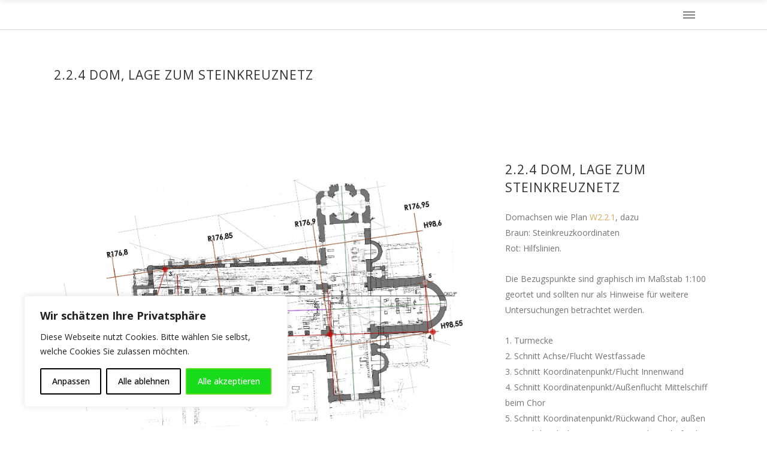

--- FILE ---
content_type: text/css
request_url: https://historische-stadtplanung.de/wp-content/themes/ratio/assets/css/style_dynamic_responsive.css?ver=1642512924
body_size: 178
content:
@media only screen and (max-width: 1024px){
	/* generated in /var/www/vhosts/historische-stadtplanung.de/httpdocs/wp-content/themes/ratio/framework/modules/header/custom-styles/header.inc ratio_edge_header_top_bar_responsive_styles function */
.edgtf-top-bar { height: 0;display: none;}

}

@media only screen and (min-width: 480px) and (max-width: 768px){
	/* generated in /var/www/vhosts/historische-stadtplanung.de/httpdocs/wp-content/themes/ratio/assets/custom-styles/general-custom-styles-responsive.php ratio_edge_design_responsive_styles function */
.edgtf-section.edgtf-parallax-section-holder,.touch .edgtf-parallax-section-holder.edgtf-parallax-section-holder-touch-disabled { height: auto !important;min-height: 400px;}

}

@media only screen and (max-width: 480px){
	/* generated in /var/www/vhosts/historische-stadtplanung.de/httpdocs/wp-content/themes/ratio/assets/custom-styles/general-custom-styles-responsive.php ratio_edge_design_responsive_styles function */
.edgtf-section.edgtf-parallax-section-holder,.touch .edgtf-parallax-section-holder.edgtf-parallax-section-holder-touch-disabled { height: auto !important;min-height: 400px;}

}

--- FILE ---
content_type: text/css
request_url: https://historische-stadtplanung.de/wp-content/themes/ratio/assets/css/style_dynamic.css?ver=1642512924
body_size: 200
content:
/* generated in /var/www/vhosts/historische-stadtplanung.de/httpdocs/wp-content/themes/ratio/assets/custom-styles/general-custom-styles.php ratio_edge_design_styles function */
.edgtf-preload-background { background-image: url(https://historische-stadtplanung.de/wp-content/themes/ratio/assets/img/preload_pattern.png) !important;}

/* generated in /var/www/vhosts/historische-stadtplanung.de/httpdocs/wp-content/themes/ratio/assets/custom-styles/general-custom-styles.php ratio_edge_design_styles function */
.edgtf-boxed .edgtf-wrapper { background-attachment: fixed;}


        
        
        
        
	            
        
        

        
        
        
        
        
        
        
        
        
                
        
        
        
        
        
        
        
        
        
        
                
        
                
        /* generated in /var/www/vhosts/historische-stadtplanung.de/httpdocs/wp-content/themes/ratio/framework/modules/header/custom-styles/header.inc ratio_edge_header_full_screen_menu_area_styles function */
.edgtf-header-full-screen .edgtf-page-header .edgtf-logo-wrapper a { max-height: 45px;}

/* generated in /var/www/vhosts/historische-stadtplanung.de/httpdocs/wp-content/themes/ratio/framework/modules/header/custom-styles/header.inc ratio_edge_header_full_screen_menu_area_styles function */
.edgtf-header-full-screen .edgtf-page-header .edgtf-menu-area { height: 50px;}

